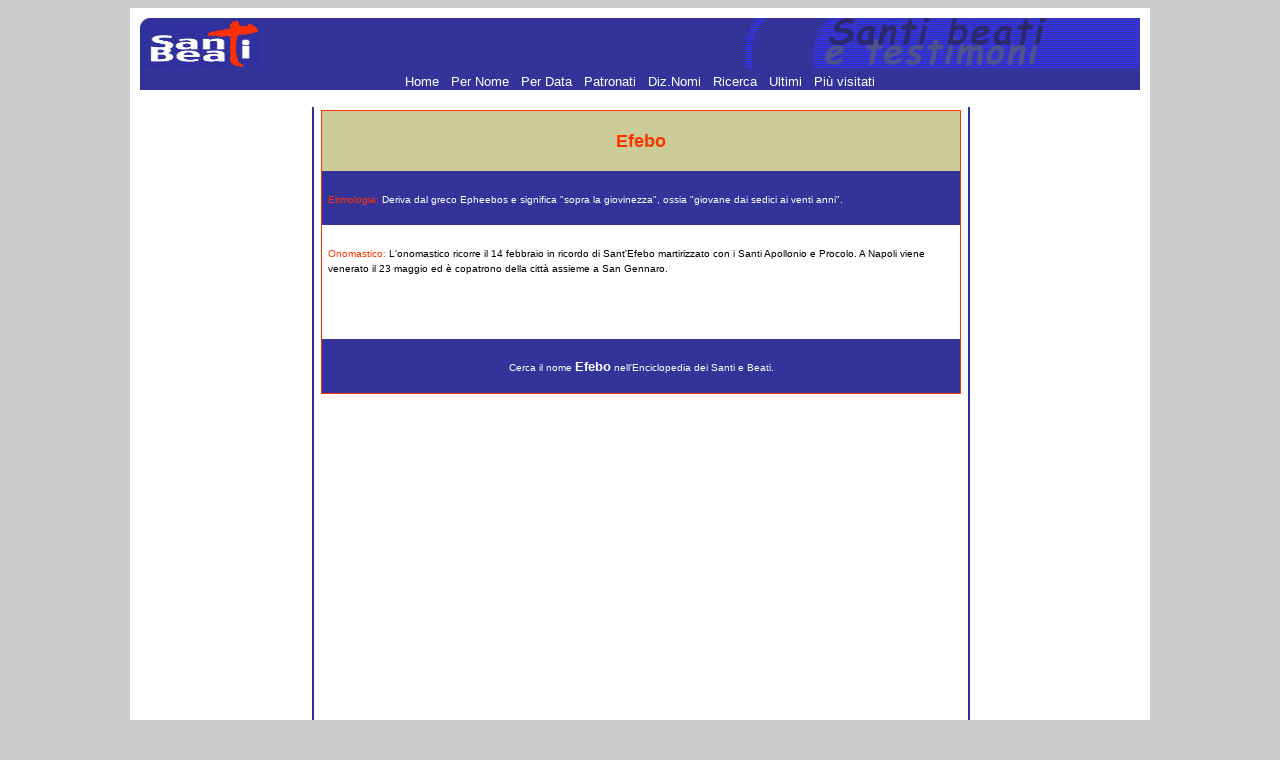

--- FILE ---
content_type: text/html; charset=utf-8
request_url: https://www.google.com/recaptcha/api2/aframe
body_size: 258
content:
<!DOCTYPE HTML><html><head><meta http-equiv="content-type" content="text/html; charset=UTF-8"></head><body><script nonce="eK1mKJhWiVvxy12O7CgDjw">/** Anti-fraud and anti-abuse applications only. See google.com/recaptcha */ try{var clients={'sodar':'https://pagead2.googlesyndication.com/pagead/sodar?'};window.addEventListener("message",function(a){try{if(a.source===window.parent){var b=JSON.parse(a.data);var c=clients[b['id']];if(c){var d=document.createElement('img');d.src=c+b['params']+'&rc='+(localStorage.getItem("rc::a")?sessionStorage.getItem("rc::b"):"");window.document.body.appendChild(d);sessionStorage.setItem("rc::e",parseInt(sessionStorage.getItem("rc::e")||0)+1);localStorage.setItem("rc::h",'1768367124530');}}}catch(b){}});window.parent.postMessage("_grecaptcha_ready", "*");}catch(b){}</script></body></html>